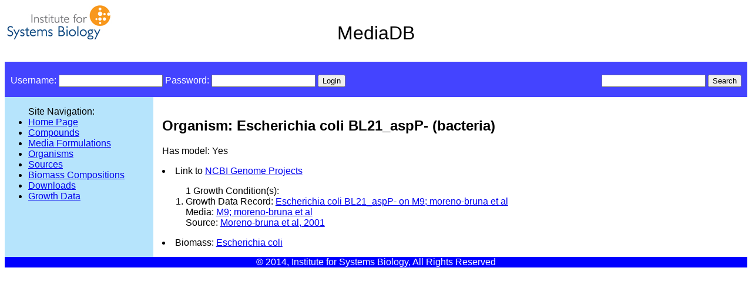

--- FILE ---
content_type: text/html; charset=utf-8
request_url: https://mediadb.systemsbiology.net/defined_media/organisms/138/
body_size: 1202
content:
<!DOCTYPE html
	PUBLIC "-//W3C//DTD XHTML 1.0 Transitional//EN"
	 "http://www.w3.org/TR/xhtml1/DTD/xhtml1-transitional.dtd">
<html xmlns="http://www.w3.org/1999/xhtml" lang="en-US" xml:lang="en-US">
<head>
<title>Organism: Escherichia coli BL21_aspP-</title>

<link rel="stylesheet" type="text/css" href="/static/defined_media/css/defined_media.css"></link>

</head>
<body>


<div class='header'>
<span id='banner'>MediaDB</span>
</div>

<div class='header2'>

  <div>
  
  <!-- login_tag.html -->
<div class='login'>


<form action='/login/' method='post'>


<input type='hidden' name='next' value='/defined_media/organisms/138/' />


<input type='hidden' name='csrfmiddlewaretoken' value='0YghihcJ8l7oHyzGwXVDSqD19UvA0V1z' />

Username: <input id="id_username" maxlength="254" name="username" type="text" />
Password: <input id="id_password" name="password" type="password" />
<input type='submit' value='Login' />
 <!--   <div>
      <a href='/login/'>Register New User</a>

    </div> -->

</form>
</div>
<!-- end login_tag.html -->

  </div>

  <div class='search_form_outer'>
  
  <div class='search_form_inner'>
  <form method='post' action='/defined_media/search_results/'>
    <input type='hidden' name='csrfmiddlewaretoken' value='0YghihcJ8l7oHyzGwXVDSqD19UvA0V1z' />
    <input id="id_search_term" name="search_term" type="text" />
    <input type='submit' value='Search' />
  </form>
</div>

  </div>

</div>


<div id='container2'>
  <div id='container1'>
    <div id='navcol'>
      <ul>Site Navigation:
<li><a href="/defined_media/">Home Page</a></li>
<li><a href="/defined_media/compounds/">Compounds</a></li>
<li><a href="/defined_media/media/">Media Formulations</a></li>
<li><a href="/defined_media/organisms/">Organisms</a></li>
<li><a href="/defined_media/sources/">Sources</a></li>
<li><a href="/defined_media/biomass/">Biomass Compositions</a></li>
<li><a href="/defined_media/downloads/">Downloads</a></li>
<li><a href="/defined_media/growthdata/">Growth Data</a></li>
</ul>




    </div>

    <div id='contentcol'>
      
<h2>Organism: Escherichia coli BL21_aspP- (bacteria)</h2>

<p>Has model: Yes</p>

<li>Link to <a href='http://www.ncbi.nlm.nih.gov/genome/?term=Escherichia+coli' target='_blank'>NCBI Genome Projects</a></li>



<ol>1 Growth Condition(s):

  <li>
    Growth Data Record: <a href='/defined_media/growthdata/597/'>Escherichia coli BL21_aspP- on M9; moreno-bruna et al</a><br/>
    Media: <a href='/defined_media/media/278/'>M9; moreno-bruna et al</a><br/>
    Source: <a href='/defined_media/sources/71/'>Moreno-bruna et al, 2001</a>  
    <br/>
  </li>
</ol>


<li>Biomass: <a href='/defined_media/biomass/1/'>Escherichia coli</a></li>


    </div>
  </div>
</div>

<div class='footer'>
© 2014, Institute for Systems Biology, All Rights Reserved
</div>

</body>
</html>
